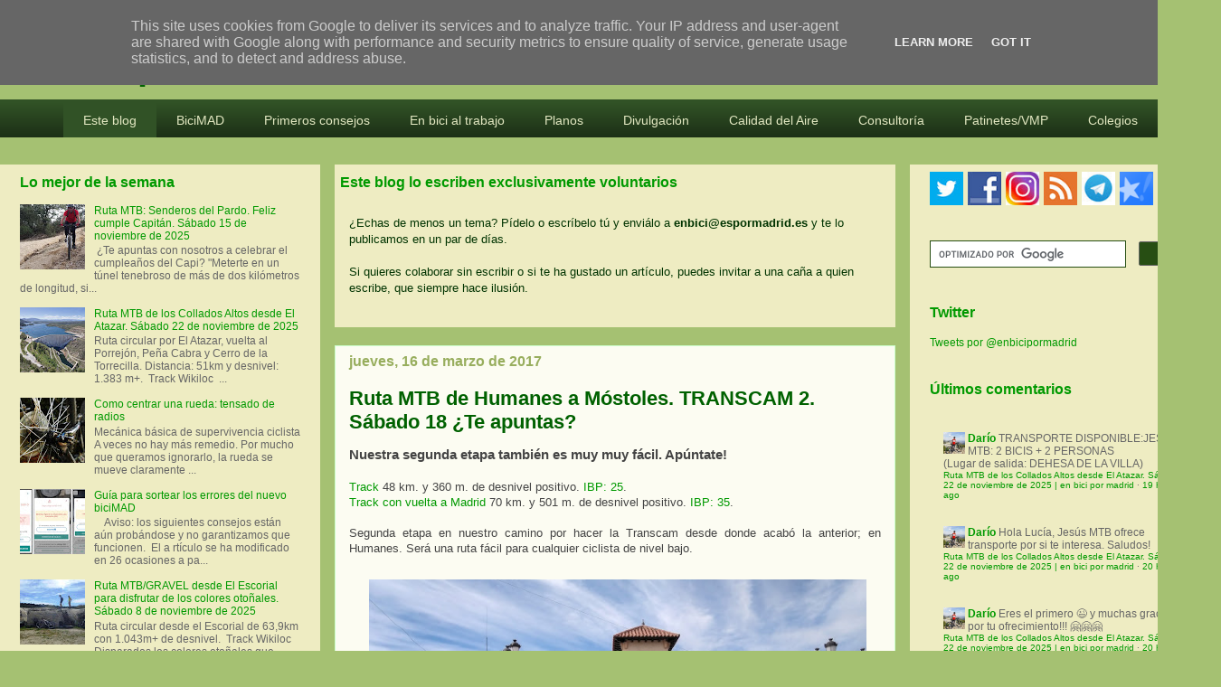

--- FILE ---
content_type: text/html; charset=UTF-8
request_url: https://www.enbicipormadrid.es/b/stats?style=BLACK_TRANSPARENT&timeRange=LAST_WEEK&token=APq4FmBRq-THOfRmrsxz_meBIjIFUcv7WRA2pdQ3mzR-rViysu-B2gmx9Ge26VWdeJntcbe0Co7xY9mWv3uiIeBVYJLRNVS7SA
body_size: 37
content:
{"total":26953,"sparklineOptions":{"backgroundColor":{"fillOpacity":0.1,"fill":"#000000"},"series":[{"areaOpacity":0.3,"color":"#202020"}]},"sparklineData":[[0,49],[1,42],[2,31],[3,49],[4,29],[5,49],[6,66],[7,73],[8,73],[9,93],[10,86],[11,86],[12,100],[13,88],[14,61],[15,41],[16,19],[17,17],[18,15],[19,16],[20,17],[21,35],[22,23],[23,23],[24,17],[25,16],[26,15],[27,17],[28,17],[29,8]],"nextTickMs":19047}

--- FILE ---
content_type: text/html; charset=utf-8
request_url: https://disqus.com/embed/comments/?base=default&f=enbicipormadrid&t_u=https%3A%2F%2Fwww.enbicipormadrid.es%2F2017%2F03%2Fruta-mtb-de-humanes-mostoles-transcam-2.html&t_d=Ruta%20MTB%20de%20Humanes%20a%20M%C3%B3stoles.%20TRANSCAM%202.%20S%C3%A1bado%2018%20%C2%BFTe%20apuntas%3F%20%7C%20en%20bici%20por%20madrid&t_t=Ruta%20MTB%20de%20Humanes%20a%20M%C3%B3stoles.%20TRANSCAM%202.%20S%C3%A1bado%2018%20%C2%BFTe%20apuntas%3F%20%7C%20en%20bici%20por%20madrid&s_o=default
body_size: 11563
content:
<!DOCTYPE html>

<html lang="es_ES" dir="ltr" class="not-supported type-">

<head>
    <title>Comentarios de Disqus</title>

    
    <meta name="viewport" content="width=device-width, initial-scale=1, maximum-scale=1, user-scalable=no">
    <meta http-equiv="X-UA-Compatible" content="IE=edge"/>

    <style>
        .alert--warning {
            border-radius: 3px;
            padding: 10px 15px;
            margin-bottom: 10px;
            background-color: #FFE070;
            color: #A47703;
        }

        .alert--warning a,
        .alert--warning a:hover,
        .alert--warning strong {
            color: #A47703;
            font-weight: bold;
        }

        .alert--error p,
        .alert--warning p {
            margin-top: 5px;
            margin-bottom: 5px;
        }
        
        </style>
    
    <style>
        
        html, body {
            overflow-y: auto;
            height: 100%;
        }
        

        #error {
            display: none;
        }

        .clearfix:after {
            content: "";
            display: block;
            height: 0;
            clear: both;
            visibility: hidden;
        }

        
    </style>

</head>
<body>
    

    
    <div id="error" class="alert--error">
        <p>No se ha podido activar Disqus. Si eres moderador revisa nuestra <a href="https://docs.disqus.com/help/83/">guía de solución de problemas</a>. </p>
    </div>

    
    <script type="text/json" id="disqus-forumData">{"session":{"canModerate":false,"audienceSyncVerified":false,"canReply":true,"mustVerify":false,"recaptchaPublicKey":"6LfHFZceAAAAAIuuLSZamKv3WEAGGTgqB_E7G7f3","mustVerifyEmail":false},"forum":{"aetBannerConfirmation":null,"founder":"7325273","twitterName":"enbicipormadrid","commentsLinkOne":"1 Comentario","guidelines":null,"disableDisqusBrandingOnPolls":false,"commentsLinkZero":"0 Comentarios","disableDisqusBranding":false,"id":"enbicipormadrid","createdAt":"2012-08-15T06:46:48.935265","category":"Sports","aetBannerEnabled":false,"aetBannerTitle":null,"raw_guidelines":null,"initialCommentCount":null,"votingType":null,"daysUnapproveNewUsers":null,"installCompleted":true,"moderatorBadgeText":"","commentPolicyText":null,"aetEnabled":false,"channel":null,"sort":2,"description":"\u003cp>Blog sobre la bici en Madrid y la movilidad en general. An\u00e1lisis, participaci\u00f3n, propuestas, testimonios, rutas MTB... Contacto v\u00eda enbici@espormadrid.es\u003c/p>","organizationHasBadges":true,"newPolicy":true,"raw_description":"Blog sobre la bici en Madrid y la movilidad en general. An\u00e1lisis, participaci\u00f3n, propuestas, testimonios, rutas MTB... Contacto v\u00eda enbici@espormadrid.es","customFont":null,"language":"es_ES","adsReviewStatus":1,"commentsPlaceholderTextEmpty":null,"daysAlive":0,"forumCategory":{"date_added":"2016-01-28T01:54:31","id":10,"name":"Sports"},"linkColor":null,"colorScheme":"auto","pk":"1623127","commentsPlaceholderTextPopulated":null,"permissions":{},"commentPolicyLink":null,"aetBannerDescription":null,"favicon":{"permalink":"https://disqus.com/api/forums/favicons/enbicipormadrid.jpg","cache":"https://c.disquscdn.com/uploads/forums/162/3127/favicon.png"},"name":"en bici por madrid","commentsLinkMultiple":"{num} Comentarios","settings":{"threadRatingsEnabled":false,"adsDRNativeEnabled":false,"behindClickEnabled":false,"disable3rdPartyTrackers":true,"adsVideoEnabled":false,"adsProductVideoEnabled":false,"adsPositionPollEnabled":false,"adsPositionTopEnabled":true,"ssoRequired":false,"unapproveLinks":false,"adsPositionRecommendationsEnabled":false,"linkAffiliationEnabled":true,"adsProductLinksThumbnailsEnabled":true,"adsProductStoriesEnabled":false,"organicDiscoveryEnabled":false,"adsProductDisplayEnabled":false,"adsProductLinksEnabled":true,"audienceSyncEnabled":false,"threadReactionsEnabled":false,"adsEnabled":true,"disableSocialShare":false,"allowAnonPost":true,"hasCustomAvatar":false,"sidebarEnabled":false,"adultContent":false,"allowAnonVotes":false,"gifPickerEnabled":true,"mustVerify":true,"badgesEnabled":false,"mustVerifyEmail":true,"unapproveNewUsersEnabled":false,"mediaembedEnabled":true,"userIdentityDisabled":false,"adsPositionBottomEnabled":true,"discoveryLocked":false,"validateAllPosts":false,"adsSettingsLocked":false,"isVIP":false,"adsPositionInthreadEnabled":true},"organizationId":1157734,"typeface":"auto","url":"http://www.enbicipormadrid.es/","daysThreadAlive":0,"avatar":{"small":{"permalink":"https://disqus.com/api/forums/avatars/enbicipormadrid.jpg?size=32","cache":"//a.disquscdn.com/1759341980/images/noavatar32.png"},"large":{"permalink":"https://disqus.com/api/forums/avatars/enbicipormadrid.jpg?size=92","cache":"//a.disquscdn.com/1759341980/images/noavatar92.png"}},"signedUrl":"http://disq.us/?url=http%3A%2F%2Fwww.enbicipormadrid.es%2F&key=2ucqStWPk1wb32Z8Fm1woQ"}}</script>

    <div id="postCompatContainer"><div class="comment__wrapper"><div class="comment__name clearfix"><img class="comment__avatar" src="https://c.disquscdn.com/uploads/users/24586/2132/avatar92.jpg?1489783474" width="32" height="32" /><strong><a href="">Aquí Hay Dragones</a></strong> &bull; Hace 8 años
        </div><div class="comment__content"><p>Una pregunta compañeros ¿Como puedo ver las fotos de grupo?</p></div></div><div class="comment__wrapper"><div class="comment__name clearfix"><img class="comment__avatar" src="https://c.disquscdn.com/uploads/users/5465/8088/avatar92.jpg?1741998443" width="32" height="32" /><strong><a href="">Agustín Felipe Farelo</a></strong> &bull; Hace 8 años
        </div><div class="comment__content"><p>Ya tienes la invitación en el correo. Si quieres, puedes subir también tus fotos, que Facebook les baja la calidad 😀</p></div></div><div class="comment__wrapper"><div class="comment__name clearfix"><img class="comment__avatar" src="https://c.disquscdn.com/uploads/users/5465/8088/avatar92.jpg?1741998443" width="32" height="32" /><strong><a href="">Agustín Felipe Farelo</a></strong> &bull; Hace 8 años
        </div><div class="comment__content"><p>Hola Gonzalo. Por favor, déjanos un correo electrónico en este formulario y te enviamos una invitación a las fotos</p><p><a href="https://disq.us/url?url=https%3A%2F%2Fdocs.google.com%2Fforms%2Fd%2F1VQ-jlFs3Xz9iafYpsxC_WgEUVYpdxdrSaWVkxQ6ePu8%2Fedit%3AKGZmoBMlhgl2JX7u6NCrXG4g5Ew&amp;cuid=1623127" rel="nofollow noopener" target="_blank" title="https://docs.google.com/forms/d/1VQ-jlFs3Xz9iafYpsxC_WgEUVYpdxdrSaWVkxQ6ePu8/edit">https://docs.google.com/for...</a></p></div></div><div class="comment__wrapper"><div class="comment__name clearfix"><img class="comment__avatar" src="https://c.disquscdn.com/uploads/users/24586/2132/avatar92.jpg?1489783474" width="32" height="32" /><strong><a href="">Aquí Hay Dragones</a></strong> &bull; Hace 8 años
        </div><div class="comment__content"><p>Ayer después de escribir este post me dí cuenta del formulario y os lo envié. De todas formas he vuelto a rellenarlo ahora mismo. Gracias Agustín.</p></div></div><div class="comment__wrapper"><div class="comment__name clearfix"><img class="comment__avatar" src="//a.disquscdn.com/1759341980/images/noavatar92.png" width="32" height="32" /><strong><a href="">Alberto Urós</a></strong> &bull; Hace 8 años
        </div><div class="comment__content"><p>Vídeo de la ruta:<br><a href="https://disq.us/url?url=https%3A%2F%2Fwww.youtube.com%2Fwatch%3Fv%3DJKcUct-KR5k%26t%3D99s%3AZC82bWmS9TCG-t_68crBWVHAOVs&amp;cuid=1623127" rel="nofollow noopener" target="_blank" title="https://www.youtube.com/watch?v=JKcUct-KR5k&amp;t=99s">https://www.youtube.com/wat...</a></p></div></div><div class="comment__wrapper"><div class="comment__name clearfix"><img class="comment__avatar" src="//a.disquscdn.com/1759341980/images/noavatar92.png" width="32" height="32" /><strong><a href="">Raquel</a></strong> &bull; Hace 8 años
        </div><div class="comment__content"><p>Ayer disfrute mogollón de este mi primer (que no ultimo) pedaleo y la compañia....gracias a todos por la acogida...</p></div></div><div class="comment__wrapper"><div class="comment__name clearfix"><img class="comment__avatar" src="https://c.disquscdn.com/uploads/users/9633/1187/avatar92.jpg?1665649966" width="32" height="32" /><strong><a href="">Laura</a></strong> &bull; Hace 8 años
        </div><div class="comment__content"><p>Esooo!! que no sea el último, nos esperan muchas rutas para disfrutar Raquel. Genial que te hayas unido!!</p></div></div><div class="comment__wrapper"><div class="comment__name clearfix"><img class="comment__avatar" src="https://c.disquscdn.com/uploads/users/17951/7127/avatar92.jpg?1725520471" width="32" height="32" /><strong><a href="">novo@</a></strong> &bull; Hace 8 años
        </div><div class="comment__content"><p>Me permito, ya q alguien lo ha mencionado más abajo, recomendar y promocionar la tienda de mi amigo Carlos (q para eso estamos los amigos).<br>Se trata de Bicimarket Las Rozas y aunque en la tienda física tiene pocos artículos aún (todo comienzo es dificil) tiene detrás toda la infraestructura Bicimarket a vuestro servicio.<br>Dispone de taller para todas aquellas incidencias q os surjan y el mejor de los tratos... (No como otras cadenas paquidermas😂😂😂😂)<br><a href="https://disq.us/url?url=https%3A%2F%2Fwww.google.es%2Fsearch%3Fie%3DUTF-8%26client%3Dms-android-samsung%26source%3Dandroid-browser%26q%3Dbicimarket%2Blas.rozas%26gfe_rd%3Dcr%26ei%3DmV3OWKuKCZCGgAaam4ngDw%3AZy-pHHSdkKWpIV3jyBMCOK0DwlU&amp;cuid=1623127" rel="nofollow noopener" target="_blank" title="https://www.google.es/search?ie=UTF-8&amp;client=ms-android-samsung&amp;source=android-browser&amp;q=bicimarket+las.rozas&amp;gfe_rd=cr&amp;ei=mV3OWKuKCZCGgAaam4ngDw">https://www.google.es/searc...</a></p></div></div><div class="comment__wrapper"><div class="comment__name clearfix"><img class="comment__avatar" src="https://c.disquscdn.com/uploads/users/8814/2093/avatar92.jpg?1591010037" width="32" height="32" /><strong><a href="">Leopoldo Abatti Fernandez</a></strong> &bull; Hace 8 años
        </div><div class="comment__content"><p>Gracias  Jose L. Novoa, por la sugerencia, mis ultimas compras las he realizado en Bicimarket y la experiencia ha sido muy positiva, un precio muy competitivo y una rapidez en la entrega mas que destacable, ademas puedes realizar el pedido online en bicimarket y recogerlo en la tienda física de Bicimarket mas cercana a tu domicilio con lo que los gastos de envio son gratis, yo tengo una tienda bicimarket muy cercana en la avda. de los poblados (carabanchel) con la que es un gusto realizar una asistencia tecnica o colaboracion en la entrega de pedidos.</p></div></div><div class="comment__wrapper"><div class="comment__name clearfix"><img class="comment__avatar" src="https://c.disquscdn.com/uploads/users/5465/8088/avatar92.jpg?1741998443" width="32" height="32" /><strong><a href="">Agustín Felipe Farelo</a></strong> &bull; Hace 8 años
        </div><div class="comment__content"><p>Seguro que alguna visita le hacemos. Se está volviendo habitual pasar por boxes en las rutas</p></div></div><div class="comment__wrapper"><div class="comment__name clearfix"><img class="comment__avatar" src="https://c.disquscdn.com/uploads/users/17951/7127/avatar92.jpg?1725520471" width="32" height="32" /><strong><a href="">novo@</a></strong> &bull; Hace 8 años
        </div><div class="comment__content"><p>Magnífico relato como siempre Poli</p></div></div><div class="comment__wrapper"><div class="comment__name clearfix"><img class="comment__avatar" src="https://c.disquscdn.com/uploads/users/8814/2093/avatar92.jpg?1591010037" width="32" height="32" /><strong><a href="">Leopoldo Abatti Fernandez</a></strong> &bull; Hace 8 años
        </div><div class="comment__content"><p>je je je, Si releyéndolo, parece que hemos realizado una epopeya, pero lo cierto es que cada ruta es una agradabilisima experiencia gracias a la calidad ejemplar de todos y cada uno de sus componentes.</p></div></div><div class="comment__wrapper"><div class="comment__name clearfix"><img class="comment__avatar" src="https://c.disquscdn.com/uploads/users/8814/2093/avatar92.jpg?1591010037" width="32" height="32" /><strong><a href="">Leopoldo Abatti Fernandez</a></strong> &bull; Hace 8 años
        </div><div class="comment__content"><p>.- Conclusión Final<br>Como bien he dicho, este 2º tramo recorrido por el grupo, “progresa adecuadamente”  y pronto nos ira acercando a nuestras queridas montañas, con entornos naturales mucho mas placenteros, pero que nos exigirán de todo nuestro esfuerzo y tesón, para afrontar, auténticos y duros recorridos de MTB, pero daremos por bien empleado dicho esfuerzo, pues nos veremos ampliamente recompensados con los soberbios y emocionantes paisajes de las altivas y eternas m montañas del cercano Sistema Central, que tan privilegiadamente dibujan y cincelan gran parte del contorno de nuestra Comunidad de Madrid. (FINAL.-)</p></div></div><div class="comment__wrapper"><div class="comment__name clearfix"><img class="comment__avatar" src="https://c.disquscdn.com/uploads/users/5465/8088/avatar92.jpg?1741998443" width="32" height="32" /><strong><a href="">Agustín Felipe Farelo</a></strong> &bull; Hace 8 años
        </div><div class="comment__content"><p>Gracias por el relato Poli. Auténtico juglar de los ciclantes</p></div></div><div class="comment__wrapper"><div class="comment__name clearfix"><img class="comment__avatar" src="https://c.disquscdn.com/uploads/users/9633/1187/avatar92.jpg?1665649966" width="32" height="32" /><strong><a href="">Laura</a></strong> &bull; Hace 8 años
        </div><div class="comment__content"><p>Ya nos vamos acercando, Poli. El cuerpo pide montaña, y senderos divertidos, verdad?? Mil gracias como siempre por tu relato, para revivir un rato...<br>POr cierto, que...¿asturias?? Jajjjaja, campos en primavera, pero ¿Asturias???jajajaja</p></div></div><div class="comment__wrapper"><div class="comment__name clearfix"><img class="comment__avatar" src="https://c.disquscdn.com/uploads/users/8814/2093/avatar92.jpg?1591010037" width="32" height="32" /><strong><a href="">Leopoldo Abatti Fernandez</a></strong> &bull; Hace 8 años
        </div><div class="comment__content"><p>si si Laura, es que me gusta exagerarlo tooo, parezco andaluz je , je je....</p></div></div><div class="comment__wrapper"><div class="comment__name clearfix"><img class="comment__avatar" src="https://c.disquscdn.com/uploads/users/5465/8088/avatar92.jpg?1741998443" width="32" height="32" /><strong><a href="">Agustín Felipe Farelo</a></strong> &bull; Hace 8 años
        </div><div class="comment__content"><p>Del mismo Triana, jeje</p></div></div><div class="comment__wrapper"><div class="comment__name clearfix"><img class="comment__avatar" src="https://c.disquscdn.com/uploads/users/8814/2093/avatar92.jpg?1591010037" width="32" height="32" /><strong><a href="">Leopoldo Abatti Fernandez</a></strong> &bull; Hace 8 años
        </div><div class="comment__content"><p>.-Los Últimos de Filipinas<br>En este punto más de la mitad del grupo abandono la ruta, lo cierto es que aquí acababa el 2º tramos del recorrido previsto de la Transcam.<br>El resto de los componentes, proseguimos disfrutando del pedaleo pistero en nuestro recorrido hasta Madrid, esquivando polígonos industriales, y atravesando Villaviciosa de Odon, con un  cuidado entorno ajardinado alrededor de su emblemático castillo,  <br>Rodando a buen ritmo, pronto llegamos a la conocida “Venta de la Rubia” una entrada ya clásica de entrada a Madrid en  muchas de las rutas de enbicipormadrid en las que regresamos dando pedales a la gran urbe.<br>Una vez más ha sido una bonita mañana de MTB, en la que nos hemos divertido disfrutando sobre todo de la grata compañía de la gente de enbicipormadrid, a pesar de que esta ruta  no ha sido ni de lejos, una ruta de calidad sobresaliente, como las que estoy acostumbrado a rodar con el grupo de enbicipormadrid, las cuales son rutas magnificas y a cada cual,  mas singular y gratificante. (Continuara.-6)</p></div></div><div class="comment__wrapper"><div class="comment__name clearfix"><img class="comment__avatar" src="https://c.disquscdn.com/uploads/users/8814/2093/avatar92.jpg?1591010037" width="32" height="32" /><strong><a href="">Leopoldo Abatti Fernandez</a></strong> &bull; Hace 8 años
        </div><div class="comment__content"><p>.-El reposo del guerrero<br>También bordeamos la localidad de El Álamo, sin entrar en el casco urbano, y nos dirigimos hasta Navalcarneros por caminos de monótono perfil ondulante, y sin complicaciones mayores que sortear alguno de los bancos de arena  del camino que amenazaban con hacernos perder el equilibrio trabando nuestras ruedas a su paso .<br>La Temperatura pasado el mediodía, era verdaderamente primaveral, y ya exigía rodar de corto y manga corta, por lo que disfrutamos de unas frescas y merecidas cervezas heladas sentados plácidamente en la terraza de un bar en la bonita plaza porticada  de Segovia en la localidad de Navalcarnero, donde aprovechamos este largo y placido descanso para tomarnos el bocadillo.<br>Tras este merecido” reposo del guerrero”, proseguimos hasta Móstoles El soto, abandonando Navalcarnero por un bonito pinar que nos condujo hasta el famoso “Puente de Hierro”   que conectaba  con la Vía verde del Guadarrama, la cual seguimos hasta desembocar casi en la estación de Móstoles El soto, (Continuara .-5)</p></div></div><div class="comment__wrapper"><div class="comment__name clearfix"><img class="comment__avatar" src="https://c.disquscdn.com/uploads/users/8814/2093/avatar92.jpg?1591010037" width="32" height="32" /><strong><a href="">Leopoldo Abatti Fernandez</a></strong> &bull; Hace 8 años
        </div><div class="comment__content"><p>.-Horizontes Cercanos<br>Pues algo parecido ha pasado con esta ruta, ya las montañas no hay que intuirlas, sino que se ven mucho más cercanas y son fácilmente identificables las cumbres y picos de nuestra amada Sierra del Guadarrama.<br>Tras atravesar Batres de refilón y viendo solo de lejos entre la frondosa espesura de un pinar su pintoresco castillo, seguimos el recorrido hacia la localidad del El Álamo, por terreno prácticamente llano y sin ninguna complicación , tampoco hubo incidencias físicas ni técnicas destacables tan solo un pequeño “encontronazo” de dos participantes  al no poder parar a tiempo, lo que me lleva a puntualizar, algo esencial cuando se rueda en grupo, y es que debemos siempre guardar una prudente distancia de seguridad con el biker que nos precede, ni anticiparnos a su trazada, hasta que esté la realice, sobre todo al rodar por tramos técnicos,  con ello evitaremos posibles caídas por alcance o colisión que pueden resultar graves y muy dolorosas. (Continuara.-4)</p></div></div><div class="comment__wrapper"><div class="comment__name clearfix"><img class="comment__avatar" src="https://c.disquscdn.com/uploads/users/24586/2132/avatar92.jpg?1489783474" width="32" height="32" /><strong><a href="">Aquí Hay Dragones</a></strong> &bull; Hace 8 años
        </div><div class="comment__content"><p>Yo fuí la persona que no pudo parar, en los primeros momentos de la arranca del puente de la R-5 donde habíamos parado para reagruparnos, íbamos todos muy pegaditos y la compañera que iba delante mía se paro, se había dado cuenta que se había dejado los guantes unos metros atras, yo iba mirando al de mi izquierda y cuando me quise dar cuenta me la comí. Íba muy despacito y no fue nada, caí al suelo al frenar en seco y se me vino encima la parte traseras de la bicicleta, suerte que todavía no me había calado. En los arranques hay que tener cuidado.</p></div></div><div class="comment__wrapper"><div class="comment__name clearfix"><img class="comment__avatar" src="https://c.disquscdn.com/uploads/users/8814/2093/avatar92.jpg?1591010037" width="32" height="32" /><strong><a href="">Leopoldo Abatti Fernandez</a></strong> &bull; Hace 8 años
        </div><div class="comment__content"><p>.-Con un toque de sal y pimienta<br>Tras abandonar Griñon, pronto nos encontramos con caminos de buen firme, que rodamos a buen ritmo en dirección a Batres, atravesando cuidados campos de cultivo cubiertos de un verde lujurioso que recordaba en algunos tramos los siempre verdes campos de Asturias.<br>Estos caminos salpicados de cortas subida y bajadas y algún tramo trialero sirvió para poner un punto de sal y pimienta a la ruta.<br>Y si  el anterior tramo de la Transcam  me resulto algo insulso y monótono, este 2º tramo se me antojo, bastante más entretenido, con tramos cerca de Batres que recorrían  un entorno adehesado y ondulante  que rompió  la monotonía, transmitiendo  una  sensación parecida a cuando el chaval te viene del cole, tras la última evaluación,  con 5 ceros patateros en las notas, y posteriormente te alegras, cuando a la segunda,  ya solo te trae dos “roscos”, con una nota al pie de “progresa adecuadamente”  lo cual casi te hace dar saltos de alegría. (Continuara.-3)</p></div></div><div class="comment__wrapper"><div class="comment__name clearfix"><img class="comment__avatar" src="https://c.disquscdn.com/uploads/users/8814/2093/avatar92.jpg?1591010037" width="32" height="32" /><strong><a href="">Leopoldo Abatti Fernandez</a></strong> &bull; Hace 8 años
        </div><div class="comment__content"><p>.-El reencuentro<br>El punto de encuentro de esta ruta, era la estación de cercanías de Humanes, para desde allí dirigirnos a Griñon donde retomaríamos de nuevo  el recorrido de la Transcam, recorriendo el tramo Griñon-Navalcarnero-Mostoles.<br>En la estación de Humanes , me lleve una grata y emocionante sorpresa, al ver de nuevo entre nosotros a este buen amigo y encantadora persona que es Mario Rayo, recuperándose aun, poco a poco de una dura enfermedad, que a base de coraje y una envidiable fuerza de voluntad ha conseguido superar, y más tarde, en su cara pude ver una inmensa sonrisa de felicidad al rodar de nuevo con el grupo de enbicipormadrid, algo que me emocionó y no solo en el caso de Mario, sino  siempre que  algún otro querido compañero, que  ha permanecido en “dique seco” durante largo tiempo por una grave lesión, vuelve a rodar con el grupo.<br>El caso es que quede gratamente sorprendido, creo que todos,  al ver a Mario aguantando como un jabato el ritmo vertiginoso del grupo, y superando estoicamente  alguna empinada rampa,  pero consiguió acabar esta 2ª etapa de la Transcam, lo cual tiene mucho merito, y que nos hizo sentirnos muy orgullosos de él y de su ejemplar capacidad de superación, y es que los que  conocemos a Mario de hace tiempo,  sabemos a ciencia cierta, que actitud, teson  y perseverante  fuerza de voluntad , son virtudes que Mario derrocha ejemplarmente  a raudales. (Continuar.-2)</p></div></div><div class="comment__wrapper"><div class="comment__name clearfix"><img class="comment__avatar" src="https://c.disquscdn.com/uploads/users/8814/2093/avatar92.jpg?1591010037" width="32" height="32" /><strong><a href="">Leopoldo Abatti Fernandez</a></strong> &bull; Hace 8 años
        </div><div class="comment__content"><p>Mostoles,  18 de Marzo de 2.017<br>“…Progresa  adecuadamente”<br>.-Transición y valoraciones<br>En un largo recorrido, siempre existen sus luces y sus sombras, es imposible que cada tramo y que cada kilómetro nos resulte sorprendente y a la par espectacular, pero todos los tramos en un GR (gran recorrido) tienen el porqué, con una lógica planificación de continuidad, que ayudan a componer un magnifico y sobresaliente recorrido como esta  bonita vuelta a toda la Comunidad de Madrid, denominada  acertadamente TRANSCAM.<br>En esta 2ª etapa de transición de la  Transcam, (Griñon-Mostoles) de nuevo nos reunimos una colosal grupeta de 40 participantes , a pesar de hallarnos en medio de  un apetecible puente festivo, tan numeroso grupo, provocaba cierto asombro en los lugares de paso, al ver  rodar tantas bicis juntas… (Continuara.-1)</p></div></div><div class="comment__wrapper"><div class="comment__name clearfix"><img class="comment__avatar" src="https://c.disquscdn.com/uploads/users/24341/3195/avatar92.jpg?1489059046" width="32" height="32" /><strong><a href="">Ezequiel Herrera Petrakis</a></strong> &bull; Hace 8 años
        </div><div class="comment__content"><p>Por cierto, si alguien tiene cómo contactatar a Mercedes, decirle que en<br> bicim@rket.com hay ofertas de 2x1 en neumaticos (valido también para el<br> resto de los aquí presentes ;-)  :)  )</p></div></div><div class="comment__wrapper"><div class="comment__name clearfix"><img class="comment__avatar" src="https://c.disquscdn.com/uploads/users/24341/3195/avatar92.jpg?1489059046" width="32" height="32" /><strong><a href="">Ezequiel Herrera Petrakis</a></strong> &bull; Hace 8 años
        </div><div class="comment__content"><p>Estupenda ruta sin grandes elevaciones pero con relieve movidillo. Esto <br>sumado a la gran compañía de los correligionari@s y el buen rollito, <br>hacen que uno no pueda esperar al jueves para saber que nos deparará <br>nuestro próximo destino en velocípedo. GRACIAS!</p></div></div><div class="comment__wrapper"><div class="comment__name clearfix"><img class="comment__avatar" src="https://c.disquscdn.com/uploads/users/24581/2246/avatar92.jpg?1489882213" width="32" height="32" /><strong><a href="">Nuria Gálvez</a></strong> &bull; Hace 8 años
        </div><div class="comment__content"><p>Muchísimas gracias a todos por la bonita ruta y vuestra paciencia.<br>Sois un grupo encantador!</p></div></div><div class="comment__wrapper"><div class="comment__name clearfix"><img class="comment__avatar" src="https://c.disquscdn.com/uploads/users/5465/8088/avatar92.jpg?1741998443" width="32" height="32" /><strong><a href="">Agustín Felipe Farelo</a></strong> &bull; Hace 8 años
        </div><div class="comment__content"><p>El placer es nuestro. Esperamos veros en más rutas</p></div></div><div class="comment__wrapper"><div class="comment__name clearfix"><img class="comment__avatar" src="https://c.disquscdn.com/uploads/users/24586/2132/avatar92.jpg?1489783474" width="32" height="32" /><strong><a href="">Aquí Hay Dragones</a></strong> &bull; Hace 8 años
        </div><div class="comment__content"><p>En <a href="https://disq.us/url?url=https%3A%2F%2Fwww.facebook.com%2Faquihaydragonesmtb%3A5nPqPHAFsifYUAbdGee6ozOUYd8&amp;cuid=1623127" rel="nofollow noopener" target="_blank" title="https://www.facebook.com/aquihaydragonesmtb">https://www.facebook.com/aq...</a> he subido algo más de 50 fotos de la ruta de hoy, donde podrán reconocerse muchos de los participantes.</p></div></div><div class="comment__wrapper"><div class="comment__name clearfix"><img class="comment__avatar" src="https://c.disquscdn.com/uploads/users/24586/2132/avatar92.jpg?1489783474" width="32" height="32" /><strong><a href="">Aquí Hay Dragones</a></strong> &bull; Hace 8 años
        </div><div class="comment__content"><p><a href="https://disq.us/url?url=https%3A%2F%2Fes.wikiloc.com%2Fwikiloc%2Fview.do%3Fid%3D16833397%3AV5Re8EWcLF4n0pbPwDMWbGVu_SQ&amp;cuid=1623127" rel="nofollow noopener" target="_blank" title="https://es.wikiloc.com/wikiloc/view.do?id=16833397">https://es.wikiloc.com/wiki...</a> este ha sido mi particular TRACK de 54 Km., a los que hay que sumarles unos 10 Km. + de mi pueblo Serranillos del Valle a la estación de Humanes de Madrid, lugar de inicio del recorrido.</p></div></div><div class="comment__wrapper"><div class="comment__name clearfix"><img class="comment__avatar" src="https://c.disquscdn.com/uploads/users/5465/8088/avatar92.jpg?1741998443" width="32" height="32" /><strong><a href="">Agustín Felipe Farelo</a></strong> &bull; Hace 8 años
        </div><div class="comment__content"><p>Ya tenéis todos acceso a las fotos.</p><p>Está vez, para evitar que tengáis problemas con vuestra cuota de Dropbox, iremos moviendo las fotos a otra carpeta de la que os envío el enlace. En esta ( la que empieza por "b") tendréis las fotos, pero no podréis subir. en la habitual podéis compartir vuestras fotos para que las tengamos todos.</p><p>Gracias a todos</p></div></div><div class="comment__wrapper"><div class="comment__name clearfix"><img class="comment__avatar" src="https://c.disquscdn.com/uploads/users/24586/2132/avatar92.jpg?1489783474" width="32" height="32" /><strong><a href="">Aquí Hay Dragones</a></strong> &bull; Hace 8 años
        </div><div class="comment__content"><p>Agradecer de nuevo a todos los que han hecho posible esta maravillos ruta y la gente que con la que he compartido caminos. Después de dejaros en Navalcarnero, a las 15:00 h. en casita. Un saludo. Gonzalo</p></div></div><div class="comment__wrapper"><div class="comment__name clearfix"><img class="comment__avatar" src="https://c.disquscdn.com/uploads/users/8814/2093/avatar92.jpg?1591010037" width="32" height="32" /><strong><a href="">Leopoldo Abatti Fernandez</a></strong> &bull; Hace 8 años
        </div><div class="comment__content"><p>Me sumo al agradecimiento de mis compañeros, por sugerirnos esa alternativa en el  recorrido por Batres, que como he puntualizado en mi cronica, le puso un punto de "sal y pimienta" al recorrido ¡gracias Dragones¡¡</p></div></div><div class="comment__wrapper"><div class="comment__name clearfix"><img class="comment__avatar" src="https://c.disquscdn.com/uploads/users/5465/8088/avatar92.jpg?1741998443" width="32" height="32" /><strong><a href="">Agustín Felipe Farelo</a></strong> &bull; Hace 8 años
        </div><div class="comment__content"><p>Gracias a ti Gonzalo. Un placer  rodar por estas tierras del sur. Y muy positiva la alternativa por Batres y esa trialera. Volveremos, seguro</p></div></div><div class="comment__wrapper"><div class="comment__name clearfix"><img class="comment__avatar" src="https://c.disquscdn.com/uploads/users/24488/686/avatar92.jpg?1510863831" width="32" height="32" /><strong><a href="">Adrian GianTeam</a></strong> &bull; Hace 8 años
        </div><div class="comment__content"><p>Yo creo que ha quedado claro que al final la ruta es lo de menos porque lo mejor sois vosotros. Y perdonad por la polvareda en la fuente =P</p></div></div><div class="comment__wrapper"><div class="comment__name clearfix"><img class="comment__avatar" src="https://c.disquscdn.com/uploads/users/5465/8088/avatar92.jpg?1741998443" width="32" height="32" /><strong><a href="">Agustín Felipe Farelo</a></strong> &bull; Hace 8 años
        </div><div class="comment__content"><p>Adrian, estás muy loco, pero en eso tienes razón. La ruta, es lo de menos</p></div></div><div class="comment__wrapper"><div class="comment__name clearfix"><img class="comment__avatar" src="//a.disquscdn.com/1759341980/images/noavatar92.png" width="32" height="32" /><strong><a href="">Manu Sanz</a></strong> &bull; Hace 8 años
        </div><div class="comment__content"><p>Perdí el tren en Atocha. Alguien me espera en Humanes? Soy Manu. Estoy esperando al próximo que pasará en 4 minutos<br></p></div></div><div class="comment__wrapper"><div class="comment__name clearfix"><img class="comment__avatar" src="//a.disquscdn.com/1759341980/images/noavatar92.png" width="32" height="32" /><strong><a href="">Oskar</a></strong> &bull; Hace 8 años
        </div><div class="comment__content"><p>Hola. Es en linea c5 direccion humanes no?? No es a mostoles verdad?</p></div></div><div class="comment__wrapper"><div class="comment__name clearfix"><img class="comment__avatar" src="//a.disquscdn.com/1759341980/images/noavatar92.png" width="32" height="32" /><strong><a href="">Sergio G</a></strong> &bull; Hace 8 años
        </div><div class="comment__content"><p>Hola,<br>Si estoy a tiempo me gustaría unirme, sería en Mendez Álvaro.<br>Saludos</p></div></div><div class="comment__wrapper"><div class="comment__name clearfix"><img class="comment__avatar" src="https://c.disquscdn.com/uploads/users/5465/8088/avatar92.jpg?1741998443" width="32" height="32" /><strong><a href="">Agustín Felipe Farelo</a></strong> &bull; Hace 8 años
        </div><div class="comment__content"><p>Siempre hay tiempo. Te apuntamos</p></div></div><div class="comment__wrapper"><div class="comment__name clearfix"><img class="comment__avatar" src="//a.disquscdn.com/1759341980/images/noavatar92.png" width="32" height="32" /><strong><a href="">Sergio G</a></strong> &bull; Hace 8 años
        </div><div class="comment__content"><p>No me ha dado tiempo a coger el de las 9:33,cojo el siguiente de las 9:53. Llevo la ruta en el GPS, os intentaré alcanzar.</p></div></div><div class="comment__wrapper"><div class="comment__name clearfix"><img class="comment__avatar" src="https://c.disquscdn.com/uploads/users/15276/9509/avatar92.jpg?1489785476" width="32" height="32" /><strong><a href="">Mario Rayo</a></strong> &bull; Hace 8 años
        </div><div class="comment__content"><p>Hola chicos, si mañana me tengo un buen día os acompañare desde Humanes. No os lo puedo asegurar del todo por si aca... si no estoy allí a las 10,00h ya nos veremos a la próxima. </p></div></div><div class="comment__wrapper"><div class="comment__name clearfix"><img class="comment__avatar" src="https://c.disquscdn.com/uploads/users/5465/8088/avatar92.jpg?1741998443" width="32" height="32" /><strong><a href="">Agustín Felipe Farelo</a></strong> &bull; Hace 8 años
        </div><div class="comment__content"><p>Esa si que seria la mejor de las sorpresas. Yo te apunto, pero sin presión 😀</p></div></div><div class="comment__wrapper"><div class="comment__name clearfix"><img class="comment__avatar" src="https://c.disquscdn.com/uploads/users/24586/2132/avatar92.jpg?1489783474" width="32" height="32" /><strong><a href="">Aquí Hay Dragones</a></strong> &bull; Hace 8 años
        </div><div class="comment__content"><p>Buenas Noches a todos, pasando tan cerca de nuestro pueblo SERRANILLOS DEL VALLE , a uno de nuestros miembros <a href="http://disq.us/url?url=http%3A%2F%2Fwww.foromtb.com%2Fthreads%2Fruta-x-el-ager-campo-caracitano-cr%25C3%2593nica.1074501%2F%3AB8fLh-qb2S5LOeJFs4bTHR1hhzg&amp;cuid=1623127" rel="nofollow noopener" target="_blank" title="http://www.foromtb.com/threads/ruta-x-el-ager-campo-caracitano-cr%C3%93nica.1074501/">http://www.foromtb.com/thre...</a>  Gonzalo, le gustaría acompañaros desde la Estación de Humanes a Navalcarnero, desde allí se volvería a Serranillos, pero por lo menos disfrutara de vuestra compañía.</p></div></div><div class="comment__wrapper"><div class="comment__name clearfix"><img class="comment__avatar" src="https://c.disquscdn.com/uploads/users/5465/8088/avatar92.jpg?1741998443" width="32" height="32" /><strong><a href="">Agustín Felipe Farelo</a></strong> &bull; Hace 8 años
        </div><div class="comment__content"><p>Pues muy bienvenido Gonzalo, y todos los compañeros dragones que quieran sumarse a nuestro paseo por el sur</p></div></div><div class="comment__wrapper"><div class="comment__name clearfix"><img class="comment__avatar" src="https://c.disquscdn.com/uploads/users/24586/2132/avatar92.jpg?1489783474" width="32" height="32" /><strong><a href="">Aquí Hay Dragones</a></strong> &bull; Hace 8 años
        </div><div class="comment__content"><p>Gracias Agustín. ¿Algunos de vosotros alguna vez ha realizado el recorrido que indica el track?.</p></div></div><div class="comment__wrapper"><div class="comment__name clearfix"><img class="comment__avatar" src="https://c.disquscdn.com/uploads/users/5465/8088/avatar92.jpg?1741998443" width="32" height="32" /><strong><a href="">Agustín Felipe Farelo</a></strong> &bull; Hace 8 años
        </div><div class="comment__content"><p>Un compañero la ha hecho esta misma mañana y nos ha sugerido un par de variaciones, que seguiremos mañana, dentro de ser tan fieles como sea posible si trazado de la TransCam. Aunque toda aportación "local" es bienvenida</p></div></div><div class="comment__wrapper"><div class="comment__name clearfix"><img class="comment__avatar" src="https://c.disquscdn.com/uploads/users/24586/2132/avatar92.jpg?1489783474" width="32" height="32" /><strong><a href="">Aquí Hay Dragones</a></strong> &bull; Hace 8 años
        </div><div class="comment__content"><p>Lo decía porque hay una trialerilla en el Km. 14,70 después de pasar el cementerio de Batres, que termina en la Ctra. que hay que bajarla con precaución. Nos extraño otra alternativa que iría más pegada al límite provincial pasando por el mismo Batres (localidad con un castillo muy bonito) que también llegaría al puente que salva el río Guadarrama. Desde nuestro grupo vamos a enviar a TRANSCAM la posibilidad que se utilicen los caminos, vías pecuarias de primer orden que sirven además de límite con Toledo, que pasan por nuestra localidad (Serranillos del Valle) utilizando la ancestral CARRERA TOLEDANA desde Griñón. Eso, además de mejores caminos, haría que se adaptara como un guante al contorno de nuestra comunidad autónoma. Pero el caso es disfrutar de vuestra compañía sea el camino que sea. Gracias por vuestra iniciativa de venir al Sur.</p></div></div><div class="comment__wrapper"><div class="comment__name clearfix"><img class="comment__avatar" src="https://c.disquscdn.com/uploads/users/5465/8088/avatar92.jpg?1741998443" width="32" height="32" /><strong><a href="">Agustín Felipe Farelo</a></strong> &bull; Hace 8 años
        </div><div class="comment__content"><p>Podemos verlo mañana. Justo ahí cerca está uno de los puntos conflictivos que nos ha destacado el compañero</p></div></div><div class="comment__wrapper"><div class="comment__name clearfix"><img class="comment__avatar" src="https://c.disquscdn.com/uploads/users/10283/7959/avatar92.jpg?1405702837" width="32" height="32" /><strong><a href="">JoseLuis</a></strong> &bull; Hace 8 años
        </div><div class="comment__content"><p>Apuntarme a mi también en  Atocha, salgo de la hibernación, jajajaja</p></div></div></div>


    <div id="fixed-content"></div>

    
        <script type="text/javascript">
          var embedv2assets = window.document.createElement('script');
          embedv2assets.src = 'https://c.disquscdn.com/embedv2/latest/embedv2.js';
          embedv2assets.async = true;

          window.document.body.appendChild(embedv2assets);
        </script>
    



    
</body>
</html>


--- FILE ---
content_type: application/javascript; charset=UTF-8
request_url: https://enbicipormadrid.disqus.com/count-data.js?2=https%3A%2F%2Fwww.enbicipormadrid.es%2F2017%2F03%2Fruta-mtb-de-humanes-mostoles-transcam-2.html
body_size: 330
content:
var DISQUSWIDGETS;

if (typeof DISQUSWIDGETS != 'undefined') {
    DISQUSWIDGETS.displayCount({"text":{"and":"y","comments":{"zero":"0 Comentarios","multiple":"{num} Comentarios","one":"1 Comentario"}},"counts":[{"id":"https:\/\/www.enbicipormadrid.es\/2017\/03\/ruta-mtb-de-humanes-mostoles-transcam-2.html","comments":124}]});
}

--- FILE ---
content_type: application/javascript; charset=UTF-8
request_url: https://enbicipormadrid.disqus.com/recent_comments_widget.js?num_items=7&hide_avatars=0&avatar_size=24&excerpt_length=140
body_size: 6243
content:


document.write(' \
<style type="text/css" media="screen">\
	 .dsq-widget ul.dsq-widget-list {\
	 padding: 0;\
	 margin: 0;\
	 text-align: left;\
	 }\
	 img.dsq-widget-avatar {\
	 width: 24px;\
	 height: 24px;\
	 border: 0px;\
	 margin: 0px;\
	 padding: 0px 3px 3px 0px;\
	 float: left;\
	 }\
	 a.dsq-widget-user {\
	 font-weight: bold;\
	 }\
	 a.dsq-widget-thread {\
	 font-weight: bold;\
	 }\
	 p.dsq-widget-meta {\
	 clear: both;\
	 font-size: 80%;\
	 padding: 0;\
	 margin: 0;\
	 }\
	 li.dsq-widget-item {\
	 margin: 15px 0;\
	 list-style-type: none;\
	 clear: both;\
	 }\
	 span.dsq-widget-clout {\
	 padding: 0 2px;\
	 background-color: #ff7300;\
	 color: #fff;\
	 }\
	 table.dsq-widget-horiz td {\
	 padding-right: 15px;\
	 }\
	 .dsq-widget-comment p {\
	 display: inline;\
	 }\
	 </style>\
	 <ul class="dsq-widget-list">\
	 <li class="dsq-widget-item">\
	 <a href="https://disqus.com/by/darorigo/"><img class="dsq-widget-avatar" src="https://c.disquscdn.com/uploads/users/37472/3162/avatar92.jpg?1631180609"></a>\
	 <a class="dsq-widget-user" href="https://disqus.com/by/darorigo/">Darío</a>\
	 <span class="dsq-widget-comment"><p>TRANSPORTE DISPONIBLE:</p><p>JESUS MTB: 2 BICIS + 2 PERSONAS <br>(Lugar de salida: DEHESA DE LA VILLA)</p></span>\
	 <p class="dsq-widget-meta"><a href="https://www.enbicipormadrid.es/2025/11/ruta-mtb-de-los-collados-altos-desde-el.html">Ruta MTB de los Collados Altos desde El Atazar. Sábado 22 de noviembre de 2025 | en bici por madrid</a>&nbsp;&middot;&nbsp;<a href="https://www.enbicipormadrid.es/2025/11/ruta-mtb-de-los-collados-altos-desde-el.html#comment-6798672821">19 hours ago</a></p>\
	 </li>\
	 <li class="dsq-widget-item">\
	 <a href="https://disqus.com/by/darorigo/"><img class="dsq-widget-avatar" src="https://c.disquscdn.com/uploads/users/37472/3162/avatar92.jpg?1631180609"></a>\
	 <a class="dsq-widget-user" href="https://disqus.com/by/darorigo/">Darío</a>\
	 <span class="dsq-widget-comment"><p>Hola Lucía, Jesús MTB ofrece transporte por si te interesa. Saludos!</p></span>\
	 <p class="dsq-widget-meta"><a href="https://www.enbicipormadrid.es/2025/11/ruta-mtb-de-los-collados-altos-desde-el.html">Ruta MTB de los Collados Altos desde El Atazar. Sábado 22 de noviembre de 2025 | en bici por madrid</a>&nbsp;&middot;&nbsp;<a href="https://www.enbicipormadrid.es/2025/11/ruta-mtb-de-los-collados-altos-desde-el.html#comment-6798640162">20 hours ago</a></p>\
	 </li>\
	 <li class="dsq-widget-item">\
	 <a href="https://disqus.com/by/darorigo/"><img class="dsq-widget-avatar" src="https://c.disquscdn.com/uploads/users/37472/3162/avatar92.jpg?1631180609"></a>\
	 <a class="dsq-widget-user" href="https://disqus.com/by/darorigo/">Darío</a>\
	 <span class="dsq-widget-comment"><p>Eres el primero 😉 y muchas gracias por tu ofrecimiento!!! 🤗🤗🤗</p></span>\
	 <p class="dsq-widget-meta"><a href="https://www.enbicipormadrid.es/2025/11/ruta-mtb-de-los-collados-altos-desde-el.html">Ruta MTB de los Collados Altos desde El Atazar. Sábado 22 de noviembre de 2025 | en bici por madrid</a>&nbsp;&middot;&nbsp;<a href="https://www.enbicipormadrid.es/2025/11/ruta-mtb-de-los-collados-altos-desde-el.html#comment-6798639706">20 hours ago</a></p>\
	 </li>\
	 <li class="dsq-widget-item">\
	 <img class="dsq-widget-avatar" src="//a.disquscdn.com/1759341980/images/noavatar92.png">\
	 Jesús MTB\
	 <span class="dsq-widget-comment"><p>Hola, me podéis apuntar,  por favor?. <br>Puedo llevar a otras dos personas con sus respectivas bicis. Zona Dehesa de la Villa y alrededores</p></span>\
	 <p class="dsq-widget-meta"><a href="https://www.enbicipormadrid.es/2025/11/ruta-mtb-de-los-collados-altos-desde-el.html">Ruta MTB de los Collados Altos desde El Atazar. Sábado 22 de noviembre de 2025 | en bici por madrid</a>&nbsp;&middot;&nbsp;<a href="https://www.enbicipormadrid.es/2025/11/ruta-mtb-de-los-collados-altos-desde-el.html#comment-6798599321">22 hours ago</a></p>\
	 </li>\
	 <li class="dsq-widget-item">\
	 <a href="https://disqus.com/by/disqus_57U1YwmpCB/"><img class="dsq-widget-avatar" src="https://c.disquscdn.com/uploads/users/9576/3662/avatar92.jpg?1760092993"></a>\
	 <a class="dsq-widget-user" href="https://disqus.com/by/disqus_57U1YwmpCB/">MarcoS</a>\
	 <span class="dsq-widget-comment"><p>A.ada!</p></span>\
	 <p class="dsq-widget-meta"><a href="https://www.enbicipormadrid.es/2025/11/ruta-mtb-de-los-collados-altos-desde-el.html">Ruta MTB de los Collados Altos desde El Atazar. Sábado 22 de noviembre de 2025 | en bici por madrid</a>&nbsp;&middot;&nbsp;<a href="https://www.enbicipormadrid.es/2025/11/ruta-mtb-de-los-collados-altos-desde-el.html#comment-6798599194">22 hours ago</a></p>\
	 </li>\
	 <li class="dsq-widget-item">\
	 <a href="https://disqus.com/by/lucahonrubia/"><img class="dsq-widget-avatar" src="https://c.disquscdn.com/uploads/users/40251/1256/avatar92.jpg?1704956871"></a>\
	 <a class="dsq-widget-user" href="https://disqus.com/by/lucahonrubia/">Lucía Honrubia</a>\
	 <span class="dsq-widget-comment"><p>Yo me apunto!<br>Pero no tengo coche.. si alguien me acoge.. gracias! :)</p></span>\
	 <p class="dsq-widget-meta"><a href="https://www.enbicipormadrid.es/2025/11/ruta-mtb-de-los-collados-altos-desde-el.html">Ruta MTB de los Collados Altos desde El Atazar. Sábado 22 de noviembre de 2025 | en bici por madrid</a>&nbsp;&middot;&nbsp;<a href="https://www.enbicipormadrid.es/2025/11/ruta-mtb-de-los-collados-altos-desde-el.html#comment-6798583702">23 hours ago</a></p>\
	 </li>\
	 <li class="dsq-widget-item">\
	 <a href="https://disqus.com/by/disqus_57U1YwmpCB/"><img class="dsq-widget-avatar" src="https://c.disquscdn.com/uploads/users/9576/3662/avatar92.jpg?1760092993"></a>\
	 <a class="dsq-widget-user" href="https://disqus.com/by/disqus_57U1YwmpCB/">MarcoS</a>\
	 <span class="dsq-widget-comment"><p>Esto es un no parar....</p></span>\
	 <p class="dsq-widget-meta"><a href="https://www.enbicipormadrid.es/2025/11/ruta-mtb-de-los-collados-altos-desde-el.html">Ruta MTB de los Collados Altos desde El Atazar. Sábado 22 de noviembre de 2025 | en bici por madrid</a>&nbsp;&middot;&nbsp;<a href="https://www.enbicipormadrid.es/2025/11/ruta-mtb-de-los-collados-altos-desde-el.html#comment-6798576951">1 day ago</a></p>\
	 </li>\
	 </ul>\
');
